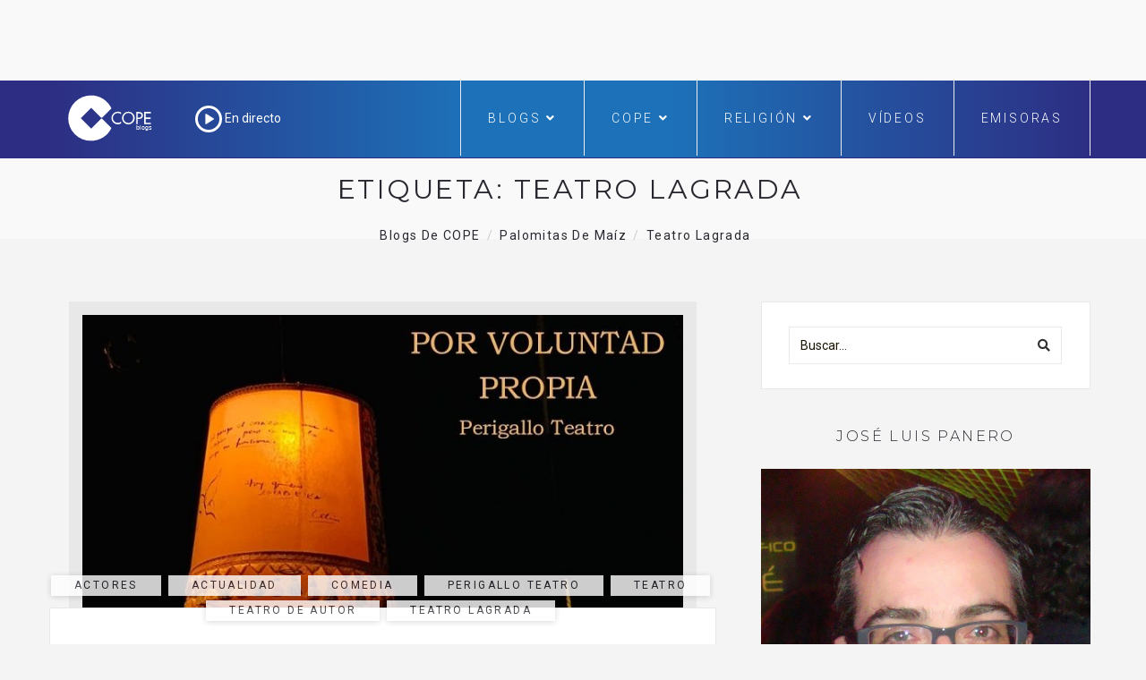

--- FILE ---
content_type: text/html; charset=utf-8
request_url: https://www.google.com/recaptcha/api2/aframe
body_size: 266
content:
<!DOCTYPE HTML><html><head><meta http-equiv="content-type" content="text/html; charset=UTF-8"></head><body><script nonce="iy0apCK3cMUHXpgeK0MfpA">/** Anti-fraud and anti-abuse applications only. See google.com/recaptcha */ try{var clients={'sodar':'https://pagead2.googlesyndication.com/pagead/sodar?'};window.addEventListener("message",function(a){try{if(a.source===window.parent){var b=JSON.parse(a.data);var c=clients[b['id']];if(c){var d=document.createElement('img');d.src=c+b['params']+'&rc='+(localStorage.getItem("rc::a")?sessionStorage.getItem("rc::b"):"");window.document.body.appendChild(d);sessionStorage.setItem("rc::e",parseInt(sessionStorage.getItem("rc::e")||0)+1);localStorage.setItem("rc::h",'1768963867552');}}}catch(b){}});window.parent.postMessage("_grecaptcha_ready", "*");}catch(b){}</script></body></html>

--- FILE ---
content_type: application/javascript; charset=utf-8
request_url: https://fundingchoicesmessages.google.com/f/AGSKWxXnPxto1oJ3txThlTsua5vZhozVWAXB637T7c4xT4RaA-wZaacErq2ul82evA_PpdPyDbA-21CjNhwWqSEt3SRvVBRl3bFMFPeoY6Hmj1qLibjlrK0iJE-b_hXLtxn9DMcKRihnqE5INbTHlDIFIRfLgD6U-PeHVoIv1D_qpb7wWz-KEohRXurIOHag/_/ad-letter./directadvert-/topad./ad_slideout./Leaderboard-Ads-
body_size: -1293
content:
window['784e389f-94cd-417a-b215-32f627549e2f'] = true;